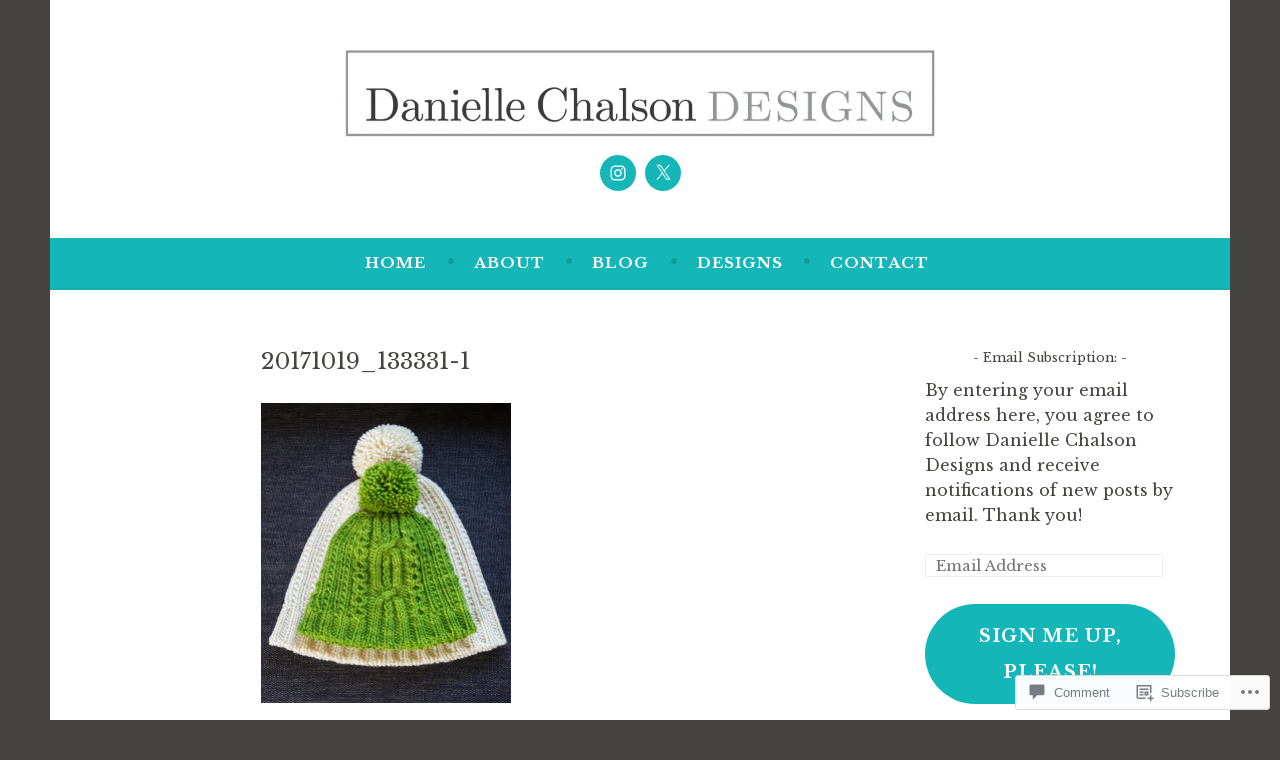

--- FILE ---
content_type: text/css;charset=utf-8
request_url: https://s0.wp.com/?custom-css=1&csblog=1pVO8&cscache=6&csrev=3
body_size: -106
content:
.home h1.entry-title{display:none}.entry-meta{font-size:75%}